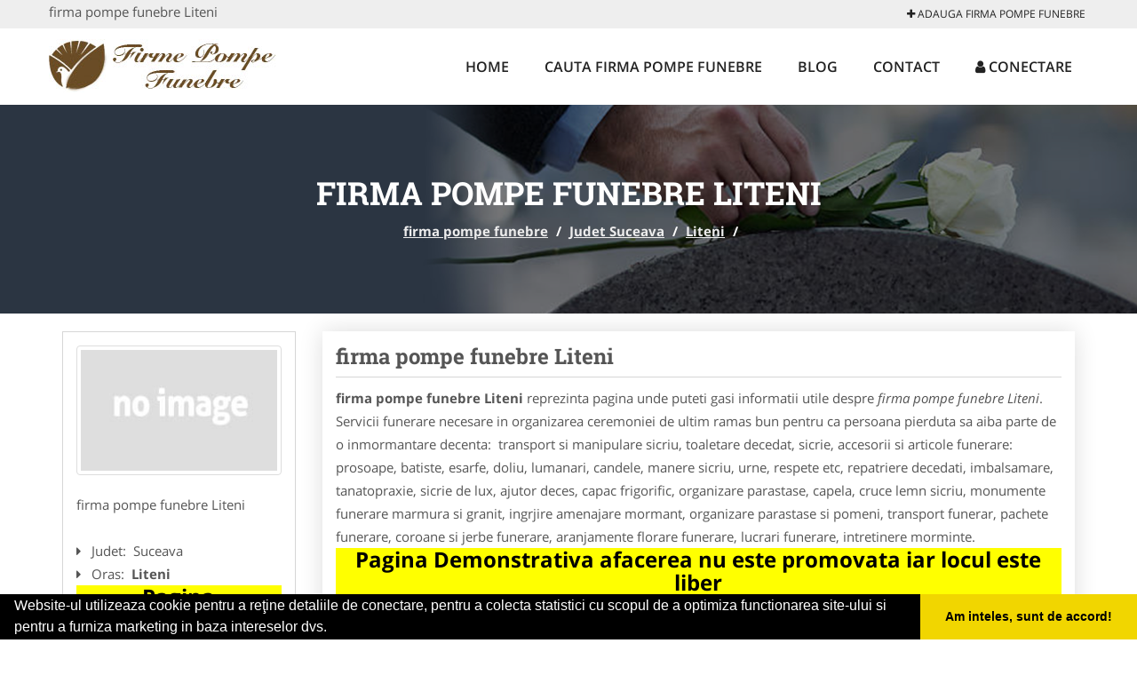

--- FILE ---
content_type: text/html; charset=UTF-8
request_url: https://www.firma-pompe-funebre.ro/liteni
body_size: 4960
content:

<!DOCTYPE html>
<html lang="ro">
<head>

    <meta charset="UTF-8">
    <meta name="viewport" content="width=device-width, initial-scale=1.0">
	<meta name="language" content="Romanian" />

	<link rel="publisher" href="https://plus.google.com/"/>
					<script async type="text/javascript" src="/themes/bootstrap/assets/js/jquery-1.11.3.js"></script>

	<title>firma pompe funebre Liteni</title>
	<meta name="description" content="firma pompe funebre Liteni  Firmele de Pompe Funebre va ofera servicii si articole funerare atunci cand aveti nevoie de organiza"/>
	<meta name="keywords" content="firma pompe funebre Liteni, firma pompe funebre Suceava, firma pompe funebre , pompe funebre, servicii funerare, articole funerare, cruci marmura, monumente granit, parastase si pomeni, transport funerar, sicrie, cruci, coroane jerbe funerare, repatrieri decedati, capac frigorific"/>
	<meta name="robots" content="index, follow, all"/>

	<meta property="og:locale" content="ro_RO" />
	<meta property="og:type" content="article" />
	<meta property="og:title" content="firma pompe funebre Liteni" />
	<meta property="og:description" content="firma pompe funebre Liteni  Firmele de Pompe Funebre va ofera servicii si articole funerare atunci cand aveti nevoie de organiza" />
	<meta property="og:url" content="https://www.firma-pompe-funebre.ro/liteni" />
	<meta property="og:site_name" content="firma pompe funebre" />
	<meta property="article:publisher" content="https://www.facebook.com/firmepompefunebre/" />
	<meta property="og:image" content="https://www.firma-pompe-funebre.ro/images/banner/200x200-1.jpg" />
	<meta property="og:image:secure_url" content="https://www.firma-pompe-funebre.ro/images/banner/200x200-1.jpg" />

	<meta name="twitter:card" content="summary">
	<meta name="twitter:title" content="firma pompe funebre Liteni" >
	<meta name="twitter:description" content="firma pompe funebre Liteni  Firmele de Pompe Funebre va ofera servicii si articole funerare atunci cand aveti nevoie de organiza" >
	<meta name="twitter:site" content="https://www.firma-pompe-funebre.ro/liteni" >

	<link rel="apple-touch-icon" sizes="57x57" href="/fav/apple-icon-57x57.png">
	<link rel="apple-touch-icon" sizes="60x60" href="/fav/apple-icon-60x60.png">
	<link rel="apple-touch-icon" sizes="72x72" href="/fav/apple-icon-72x72.png">
	<link rel="apple-touch-icon" sizes="76x76" href="/fav/apple-icon-76x76.png">
	<link rel="apple-touch-icon" sizes="114x114" href="/fav/apple-icon-114x114.png">
	<link rel="apple-touch-icon" sizes="120x120" href="/fav/apple-icon-120x120.png">
	<link rel="apple-touch-icon" sizes="144x144" href="/fav/apple-icon-144x144.png">
	<link rel="apple-touch-icon" sizes="152x152" href="/fav/apple-icon-152x152.png">
	<link rel="apple-touch-icon" sizes="180x180" href="/fav/apple-icon-180x180.png">
	<link rel="icon" type="image/png" sizes="192x192"  href="/fav/android-icon-192x192.png">
	<link rel="icon" type="image/png" sizes="32x32" href="/fav/favicon-32x32.png">
	<link rel="icon" type="image/png" sizes="96x96" href="/fav/favicon-96x96.png">
	<link rel="icon" type="image/png" sizes="16x16" href="/fav/favicon-16x16.png">
	<link rel="manifest" href="/fav/manifest.json">
	<meta name="msapplication-TileColor" content="#ffffff">
	<meta name="msapplication-TileImage" content="/fav/ms-icon-144x144.png">
	<meta name="theme-color" content="#ffffff">

	<link rel="stylesheet" href="/themes/bootstrap/assets/css/customstyle.css">
    <link rel="stylesheet" href="/themes/bootstrap/stylec.css">

			<link href="/themes/bootstrap/js/lightbox2-master2/src/css/lightbox.css" rel="stylesheet">
	



		   
			<!-- Global site tag (gtag.js) - Google Analytics -->
<script async src="https://www.googletagmanager.com/gtag/js?id=G-FLNKFPFN7E"></script>
<script>
  window.dataLayer = window.dataLayer || [];
  function gtag(){dataLayer.push(arguments);}
  gtag('js', new Date());

  gtag('config', 'G-FLNKFPFN7E');
</script>	
</head>
<body>

	<!-- Get the android app -->
		
	<!-- Get the ios app -->
	

	<div class="topheader">
    <div class="container">
        <div class="row">

                <div class="message">
	                firma pompe funebre Liteni                </div>


	            <div class="topmainmenu">
					<ul class="" id="yw0">
<li><a href="/web-adauga"><i class='fa fa-plus'></i> Adauga firma pompe funebre</a></li>
</ul>	            </div>

        </div>
    </div>
</div>

<div class="header-area">
    <div class="container">
        <div class="row">

                <div class="logo">
                    <a href="/" id="logo" title="firma pompe funebre">
	                    <img src="/themes/bootstrap/images/logo.jpg" alt="firma pompe funebre"/>
	                </a>
                </div>
                <div class="responsive-menu"></div>


                <div class="mainmenu">
					<ul id="tiny">
<li><a href="/">Home</a></li>
<li><a href="/cauta">Cauta firma pompe funebre</a></li>
<li><a href="/articole-blog">Blog</a></li>
<li><a href="/contact">Contact</a></li>
<li><a href="/login"><i class='fa fa-user'></i> Conectare</a></li>
</ul>                </div>

        </div>
    </div>
</div>


	
	    <!-- Breadcrumb Area Start -->
    <div class="discover-breadcrumb-area breadcrumb-banner-bg breadcrumb-banner-bg breadcrumb-banner-bg1">
        <div class="container">
            <div class="row">
                <div class="col-md-12 text-center">
                    <div class="breadcrumb-text">
                        <h1>firma pompe funebre Liteni</h1>
                    </div>
                    <div class="breadcrumb-menu">
						<div class="breadcrumbs">
<a href="/">firma pompe funebre</a>  /  <a href="/judet-suceava">Judet Suceava</a>  /  <a href="/liteni">Liteni</a>  /  <span></span></div>                    </div>
                </div>
            </div>
        </div>
    </div>
    <!-- Breadcrumb Area End -->
	
	
	



<!-- Blog Area Start -->
<div class="blog-left-area  pd-top-20 pd-bottom-20">
    <div class="container">
        <div class="row">
           <div class="col-md-3 col-sm-4 sidebar">
                <div class="widgets widgets-cat">
										
<div itemscope itemtype="http://schema.org/LocalBusiness">

	<div class="box">
		<a href="" title="Pompe Funebre Liteni">
			<img itemprop="image" class="responsive thumbnail" src="/themes/bootstrap/images/index.jpg" title="Pompe Funebre Liteni" alt="Pompe Funebre Liteni"/>
		</a>

			</div>
	<span itemprop="name">
	firma pompe funebre Liteni 	</span><br/>



	

        <div class="row">
           <div class="col-md-4 col-sm-12 pd-top-10">
			
           </div>
           <div class="col-md-6 col-sm-12">
						<div id="fb-root"></div>
						<script>(function(d, s, id) {
						  var js, fjs = d.getElementsByTagName(s)[0];
						  if (d.getElementById(id)) return;
						  js = d.createElement(s); js.id = id;
						  js.src = "//connect.facebook.net/ro_RO/all.js#xfbml=1&appId=334481846674742";
						  fjs.parentNode.insertBefore(js, fjs);
						}(document, 'script', 'facebook-jssdk'));</script>
						<div class="fb-like" data-href="https://www.firma-pompe-funebre.ro/liteni" data-send="false" data-layout="button_count" data-width="50" data-show-faces="false"></div>
			</div>
        </div>


	<div itemprop="address" itemscope itemtype="http://schema.org/PostalAddress">
					<i class="fa fa-caret-right"></i> &nbsp; <span>Judet:&nbsp;</span>
			<span itemprop="addressRegion">
				Suceava			</span>
		<br/>
		
					<i class="fa fa-caret-right"></i> &nbsp; <span>Oras:&nbsp;</span>
			<span itemprop="addressLocality"><b>Liteni</b></span>
		<br/>
		

			</div>

	

	
		<div class="demo">
		Pagina Demonstrativa <br/> afacerea nu este promovata <br/>
		iar locul este liber
		</div>
		<div class="demooras">
			firma pompe funebre Liteni		</div>
		<div class="demosmall">
		daca doresti ca afacerea ta sa fie promovata aici te rugam <a href="/web-adauga">contacteaza-ne completand formularul de aici</a>
		</div>


	





	<meta itemprop="url" content="https://www.firma-pompe-funebre.ro/liteni" />


	Servicii funerare necesare in organizarea ceremoniei de ultim ramas bun pentru ca persoana pierduta sa aiba parte de o inmormantare decenta:&nbsp; transport si manipulare sicriu, toaletare decedat, sicrie, accesorii si articole funerare: prosoape, batiste, esarfe, doliu, lumanari, candele, manere sicriu, urne, respete etc, repatriere decedati, imbalsamare, tanatopraxie, sicrie de lux, ajutor deces, capac frigorific, organizare parastase, capela, cruce lemn sicriu, monumente funerare marmura si granit, ingrjire amenajare mormant, organizare parastase si pomeni, transport funerar, pachete funerare, coroane si jerbe funerare, aranjamente florare funerare, lucrari funerare, intretinere morminte.

</div>
                </div>
								<div class="layouts-sidebar">
   <div class="widgets widgets-facebook">
        <div class="widgets-title">Facebook</div>
		<script>
/**
	* Facebook
**/
!function(a,b,c){var d,e=a.getElementsByTagName(b)[0];a.getElementById(c)||(d=a.createElement(b),d.id=c,d.src="//connect.facebook.net/en_US/sdk.js#xfbml=1&version=v2.9",e.parentNode.insertBefore(d,e))}(document,"script","facebook-jssdk");
</script>

<div class="fb-page" data-href="https://www.facebook.com/firmepompefunebre/" data-width="408" data-small-header="false" data-adapt-container-width="true" data-hide-cover="false" data-show-facepile="true"><blockquote cite="https://www.facebook.com/firmepompefunebre/" class="fb-xfbml-parse-ignore"><a  rel="nofollow" href="https://www.facebook.com/firmepompefunebre/">firma pompe funebre</a></blockquote></div>

   </div>
<!--
   <div class="widgets widgets-banner">
        <div class="widgets-title">Aplicatii mobil</div>
		<div class="module_customhtml position_banner1"><p><a title="download aplicatie mobil android" href="/articol-in-curand" rel="nofollow" target="_blank"><img style="display: block; margin-left: auto; margin-right: auto;" src="https://www.odinmedia.ro/semnatura/download-android.png" alt="download aplicatie gratuita android " width="250" /></a> <br /><a title="download aplicatie mobil ios" href="/articol-in-curand" rel="nofollow" target="_blank"><img style="display: block; margin-left: auto; margin-right: auto;" src="https://www.odinmedia.ro/semnatura/download-ios.png" alt="download aplicatie gratuita ios" width="250" /></a></p></div>   </div>
-->
</div>
            </div>
            <div class="col-md-9 col-sm-8">
				<div class="row">


                    <div class="col-md-12">



															<div class="blog-item">
                                	<div class="blog-text">
										<h2 class="widgets-title">firma pompe funebre Liteni </h2>
										<p><b>firma pompe funebre Liteni</b> reprezinta pagina unde puteti gasi informatii utile despre <i>firma pompe funebre Liteni</i>. Servicii funerare necesare in organizarea ceremoniei de ultim ramas bun pentru ca persoana pierduta sa aiba parte de o inmormantare decenta:&nbsp; transport si manipulare sicriu, toaletare decedat, sicrie, accesorii si articole funerare: prosoape, batiste, esarfe, doliu, lumanari, candele, manere sicriu, urne, respete etc, repatriere decedati, imbalsamare, tanatopraxie, sicrie de lux, ajutor deces, capac frigorific, organizare parastase, capela, cruce lemn sicriu, monumente funerare marmura si granit, ingrjire amenajare mormant, organizare parastase si pomeni, transport funerar, pachete funerare, coroane si jerbe funerare, aranjamente florare funerare, lucrari funerare, intretinere morminte. </p>

										<div class="demo">
										Pagina Demonstrativa afacerea nu este promovata
										iar locul este liber
										</div>

										<p style="text-align: center;"><span style="color: #000080; font-size: large;"><strong>PROMOVARE PE&nbsp;Firma-Pompe-Funebre.ro</strong></span></p>
<ul>
<li><span style="font-size: medium; color: #000000; font-family: arial, helvetica, sans-serif;">prezenta&nbsp;<strong>EXCLUSIVA</strong>&nbsp;in orasul/localitatea aleasa (o singura firma pentru fiecare localitate)</span></li>
<li><span style="font-size: medium; color: #000000; font-family: arial, helvetica, sans-serif;">link personalizat (exemplu: <a href="/medias">https://www.firma-pompe-funebre.ro/medias</a>)</span></li>
<li><span style="font-size: medium; color: #000000; font-family: arial, helvetica, sans-serif;">optimizare pentru motoare de cautare</span></li>
<li><span style="font-size: medium; color: #000000; font-family: arial, helvetica, sans-serif;">prezenta activa pe retelele sociale</span></li>
<li><span style="font-size: medium; color: #000000; font-family: arial, helvetica, sans-serif;">suport tehnic</span></li>
<li><span style="font-size: medium; color: #000000; font-family: arial, helvetica, sans-serif;">adaugare oferte speciale</span></li>
<li><span style="font-size: medium; color: #000000; font-family: arial, helvetica, sans-serif;">hosting</span></li>
<li><span style="font-size: medium; color: #000000; font-family: arial, helvetica, sans-serif;">mentenanta</span></li>
<li><span style="font-size: medium; color: #000000; font-family: arial, helvetica, sans-serif;">pagina proprie (exemplu:&nbsp;<a href="/deva">https://www.firma-pompe-funebre.ro/deva</a>)&nbsp;unde va puteti afisa:</span></li>
</ul>
<ul>
<li><span style="font-size: medium; color: #000000; font-family: arial, helvetica, sans-serif;">Datele de Contact - adresa, telefoane, fax, email, website</span></li>
<li><span style="font-size: medium; color: #000000; font-family: arial, helvetica, sans-serif;">Descriere afacere</span></li>
<li><span style="font-size: medium; color: #000000; font-family: arial, helvetica, sans-serif;">Logo</span></li>
<li><span style="font-size: medium; color: #000000; font-family: arial, helvetica, sans-serif;">Descrierea Serviciilor si a Preturilor</span></li>
<li><span style="font-size: medium; color: #000000; font-family: arial, helvetica, sans-serif;">Galerie Foto</span></li>
<li><span style="font-size: medium; color: #000000; font-family: arial, helvetica, sans-serif;">Pozitionare pe Harta Interactiva</span></li>
<li><span style="font-size: medium; color: #000000; font-family: arial, helvetica, sans-serif;">Link catre propriul site</span></li>
<li><span style="font-size: medium; color: #000000; font-family: arial, helvetica, sans-serif;">Gestionarea informatiilor promovate, printr-un cont, cu user name si parola</span></li>
</ul>
<p><span style="font-size: medium; color: #000000; font-family: arial, helvetica, sans-serif;">Preturi promovare:</span></p>
<ul>
<li><span style="font-size: medium; color: #000000; font-family: arial, helvetica, sans-serif;"><strong>400 ron/ 12 luni</strong></span></li>
<li><span style="font-size: medium; color: #000000; font-family: arial, helvetica, sans-serif;"><strong>500 ron/ 24 luni</strong></span></li>
<li><span style="font-size: medium; color: #000000; font-family: arial, helvetica, sans-serif;"><strong>600 ron/ 36 luni</strong></span></li>
</ul>
<p style="text-align: center;"><strong style="color: #000080; font-family: arial, helvetica, sans-serif; font-size: medium; text-align: center;">It's online marketing time</strong></p>
<h3 style="text-align: center;">&nbsp;</h3>									</div>
								</div>
							
                    </div>
                </div>


            </div>
						<div class="col-md-3 col-sm-4 sidebar-after">
							<div class="layouts-sidebar">
   <div class="widgets widgets-facebook">
        <div class="widgets-title">Facebook</div>
		<script>
/**
	* Facebook
**/
!function(a,b,c){var d,e=a.getElementsByTagName(b)[0];a.getElementById(c)||(d=a.createElement(b),d.id=c,d.src="//connect.facebook.net/en_US/sdk.js#xfbml=1&version=v2.9",e.parentNode.insertBefore(d,e))}(document,"script","facebook-jssdk");
</script>

<div class="fb-page" data-href="https://www.facebook.com/firmepompefunebre/" data-width="408" data-small-header="false" data-adapt-container-width="true" data-hide-cover="false" data-show-facepile="true"><blockquote cite="https://www.facebook.com/firmepompefunebre/" class="fb-xfbml-parse-ignore"><a  rel="nofollow" href="https://www.facebook.com/firmepompefunebre/">firma pompe funebre</a></blockquote></div>

   </div>
<!--
   <div class="widgets widgets-banner">
        <div class="widgets-title">Aplicatii mobil</div>
		<div class="module_customhtml position_banner1"><p><a title="download aplicatie mobil android" href="/articol-in-curand" rel="nofollow" target="_blank"><img style="display: block; margin-left: auto; margin-right: auto;" src="https://www.odinmedia.ro/semnatura/download-android.png" alt="download aplicatie gratuita android " width="250" /></a> <br /><a title="download aplicatie mobil ios" href="/articol-in-curand" rel="nofollow" target="_blank"><img style="display: block; margin-left: auto; margin-right: auto;" src="https://www.odinmedia.ro/semnatura/download-ios.png" alt="download aplicatie gratuita ios" width="250" /></a></p></div>   </div>
-->
</div>
						 </div>
        </div>
    </div>
</div>
<!-- Blog Area End -->



			<div class="site-footer ">
    <div class="footer-area  pd-top-20 pd-bottom-20">
        <div class="container">
            <div class="row">
                <div class="col-lg-3 col-md-6 col-sm-12">
                    <div class="footer-widgets">
			      		<div class='title'>Linkuri Utile</div><ul class='list'><li><a href='/articol-cum-platesc' rel='nofollow' target=_self>Cum platesc</a></li><li><a href='/contact' rel='nofollow' target=_self>Termeni si Conditii</a></li><li><a href='/articol-preturi-abonamente' rel='nofollow' target=_self>Preturi Abonamente</a></li><li><a href='/banner' rel='nofollow' target=_self>Sustine Firma-Pompe-Funebre.ro</a></li></ul>						                    </div>
                </div>
                <div class="col-lg-3 col-md-6 col-sm-12">
                    <div class="footer-widgets">
						<div class='title'>Parteneri</div><ul class='list'><li><a href='https://www.agentiepompefunebre.ro/' rel='nofollow' target=_blank>AgentiePompeFunebre.ro</a></li><li><a href='https://www.agentieserviciifunerare.ro/' rel='nofollow' target=_blank>AgentieServiciiFunerare.ro</a></li><li><a href='https://www.agentiipompefunebre.ro/' rel='nofollow' target=_blank>AgentiiPompeFunebre.ro</a></li><li><a href='https://www.nonstopdeschis.ro/' rel='nofollow' target=_blank>NonStopDeschis.ro</a></li></ul>                    </div>
                </div>
                <div class="col-lg-3 col-md-6 col-sm-12">
                    <div class="footer-widgets">
			       		<div class="title hidden-sm hidden-xs">&nbsp;</div>
						<ul class='list'><li><a href='https://www.agentiefunerara.eu/' rel='nofollow' target=_blank>AgentieFunerara.eu</a></li><li><a href='https://www.lucrarifunerare.ro/' rel='nofollow' target=_blank>LucrariFunerare.ro</a></li><li><a href='https://www.nonstopfunerare.ro/' rel='nofollow' target=_blank>NonStopFunerare.ro</a></li><li><a href='https://www.transport-funerar.com/' rel='nofollow' target=_blank>Transport-Funerar.com</a></li></ul>		             </div>
                </div>
                <div class="col-lg-3 col-md-6 col-sm-12">
                    <div class="footer-widgets">
			       		<div class="title hidden-sm hidden-xs">&nbsp;</div>
						<ul class='list'><li><a href='https://www.casafunerara.com/' rel='nofollow' target=_blank>CasaFunerara.com</a></li><li><a href='https://www.firma-servicii-funerare.ro/' rel='nofollow' target=_blank>Firma-Servicii-Funerare.ro</a></li><li><a href='https://www.repatriere-transport-decedati.ro/' rel='nofollow' target=_blank>Repatriere-Transport-Decedati.ro</a></li><li><a href='https://www.repatrierefunerara.ro/' rel='nofollow' target=_blank>RepatriereFunerara.ro</a></li></ul>                    </div>
                </div>
            </div>
        </div>
    </div>
    <div class="footer-copyright">
        <div class="container">
            <div class="row">
                <div class="col-sm-8">
                    <div class="copy-right-text">
                     &copy; 2014-2026
Powered by <a rel="nofollow" title="vilonmedia" href="http://www.vilonmedia.ro/">VilonMedia</a>

& <a rel="nofollow" title="Tokaido Consult">Tokaido Consult</a> - 

<a href="http://www.anpc.gov.ro" rel="external nofollow noopener" target="_blank">ANPC</a>

<a href="https://webgate.ec.europa.eu/odr/main/?event=main.home.show" rel="external nofollow noopener" target="_blank">SOL</a>
                    </div>
                </div>
                <div class="col-sm-4">
                    <div class="social-link text-right">
                        <a rel="nofollow" href="https://www.facebook.com/firmepompefunebre/" title="facebook"><i class="fa fa-facebook"></i></a>
                        <a rel="nofollow" href="https://twitter.com/" title="twitter"><i class="fa fa-twitter"></i></a>
                       

                    </div>
                </div>
            </div>
        </div>
    </div>
</div>
		<script async type="text/javascript" src="/themes/bootstrap/assets/js/customjs.js"></script>
	


			<script async src="/themes/bootstrap/js/lightbox2-master2/src/js/lightbox.js"></script>
	

		
	<div itemscope itemtype="http://schema.org/WebSite">
		<meta itemprop="name" content="firma pompe funebre">
		<meta itemprop="url" content="https://www.firma-pompe-funebre.ro/liteni">
	</div>
	<div itemscope itemtype="http://schema.org/Organization">
		<meta itemprop="name" content="firma pompe funebre">

		<meta itemprop="url" content="https://www.firma-pompe-funebre.ro">
		<meta itemprop="logo" content="https://www.firma-pompe-funebre.ro/themes/bootstrap/images/logo.jpg">
		<meta itemprop="sameAs" content="https://www.facebook.com/firmepompefunebre/">
		<meta itemprop="sameAs" content="https://twitter.com/">
		<meta itemprop="sameAs" content="https://plus.google.com/">
	</div>


	<script type="text/javascript" src="//s7.addthis.com/js/300/addthis_widget.js#pubid=ra-591e7e1cdf2e83df"></script>

<link rel="stylesheet" type="text/css" href="https://www.vilonmedia.ro/important/cookie/cookie.css" />
<script src="https://www.vilonmedia.ro/important/cookie/cookie.js"></script>
<script>
window.addEventListener("load", function(){
window.cookieconsent.initialise({
  "palette": {
    "popup": {
      "background": "#000"
    },
    "button": {
      "background": "#f1d600"
    }
  },
  "showLink": false,
  "theme": "edgeless",
  "content": {
    "message": "Website-ul utilizeaza cookie pentru a reţine detaliile de conectare, pentru a colecta statistici cu scopul de a optimiza functionarea site-ului si pentru a furniza marketing in baza intereselor dvs.",
    "dismiss": "Am inteles, sunt de accord!"
  }
})});
</script>

</body>
</html>
